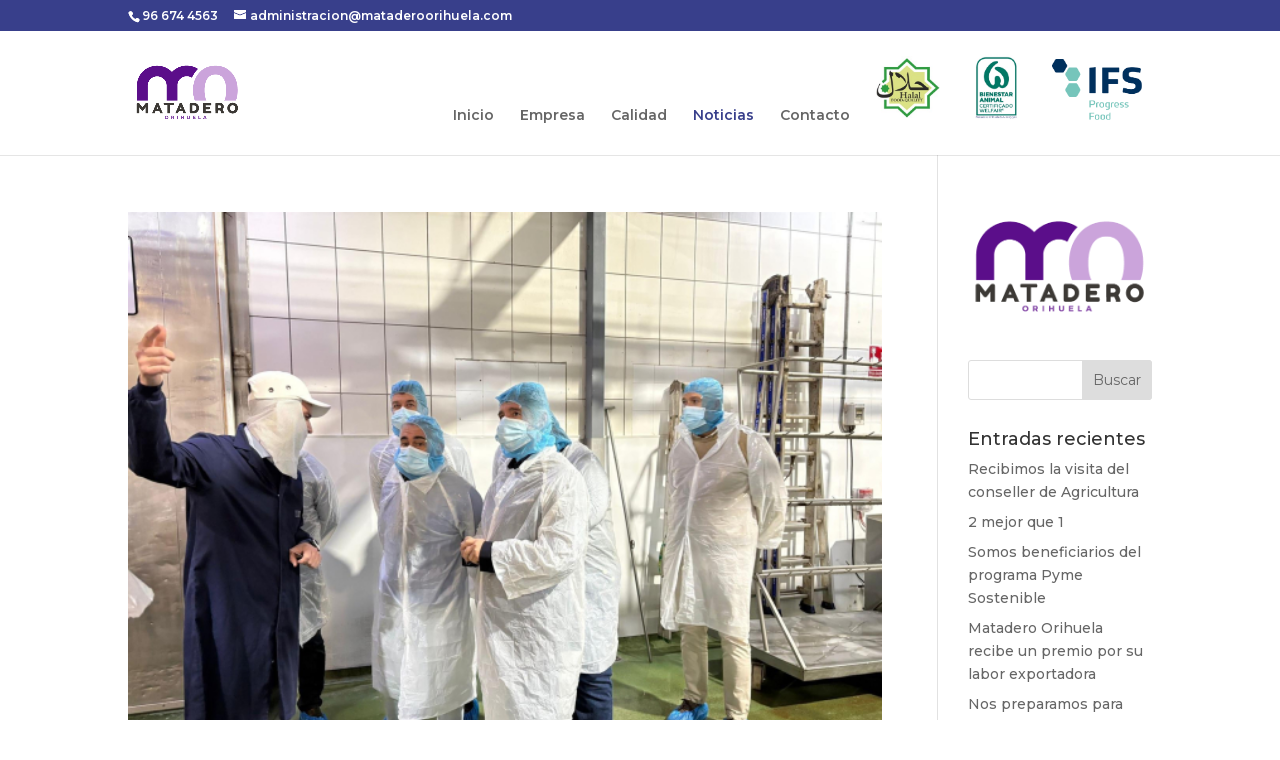

--- FILE ---
content_type: text/html; charset=UTF-8
request_url: https://mataderoorihuela.com/noticias/
body_size: 11891
content:
<!DOCTYPE html>
<html lang="es">
<head>
	<link rel="stylesheet" href="https://pdcc.gdpr.es/pdcc.min.css">
<script charset="utf-8" src="https://pdcc.gdpr.es/pdcc.min.js"></script>
<script type="text/javascript">
PDCookieConsent.config({
"brand": {
"dev" : false,
"name": "ZENIT PROTECCIÓN DE DATOS",
"url" : "https://mataderoorihuela.com",
"websiteOwner" : "https://mataderoorihuela.com/"
},
"showRejectButton": true,
"cookiePolicyLink": "https://mataderoorihuela.com/document/politica-cookies/",
"hideModalIn": [""],
"styles": {
"primaryButton": {
"bgColor" : "#D7FFD1",
"txtColor": "#036900"
},
"secondaryButton": {
"bgColor" : "#EEEEEE",
"txtColor": "#333333"
}
}
});
</script>
	<meta charset="UTF-8" />
<meta http-equiv="X-UA-Compatible" content="IE=edge">
	<link rel="pingback" href="https://mataderoorihuela.com/xmlrpc.php" />

	<script type="text/javascript">
		document.documentElement.className = 'js';
	</script>

	<script>var et_site_url='https://mataderoorihuela.com';var et_post_id='0';function et_core_page_resource_fallback(a,b){"undefined"===typeof b&&(b=a.sheet.cssRules&&0===a.sheet.cssRules.length);b&&(a.onerror=null,a.onload=null,a.href?a.href=et_site_url+"/?et_core_page_resource="+a.id+et_post_id:a.src&&(a.src=et_site_url+"/?et_core_page_resource="+a.id+et_post_id))}</script><title>Noticias | Matadero Orihuela</title>
<meta name='robots' content='max-image-preview:large' />
<link rel="alternate" type="application/rss+xml" title="Matadero Orihuela &raquo; Feed" href="https://mataderoorihuela.com/feed/" />
<link rel="alternate" type="application/rss+xml" title="Matadero Orihuela &raquo; Feed de los comentarios" href="https://mataderoorihuela.com/comments/feed/" />
<script type="text/javascript">
/* <![CDATA[ */
window._wpemojiSettings = {"baseUrl":"https:\/\/s.w.org\/images\/core\/emoji\/15.0.3\/72x72\/","ext":".png","svgUrl":"https:\/\/s.w.org\/images\/core\/emoji\/15.0.3\/svg\/","svgExt":".svg","source":{"concatemoji":"https:\/\/mataderoorihuela.com\/wp-includes\/js\/wp-emoji-release.min.js?ver=6.6.4"}};
/*! This file is auto-generated */
!function(i,n){var o,s,e;function c(e){try{var t={supportTests:e,timestamp:(new Date).valueOf()};sessionStorage.setItem(o,JSON.stringify(t))}catch(e){}}function p(e,t,n){e.clearRect(0,0,e.canvas.width,e.canvas.height),e.fillText(t,0,0);var t=new Uint32Array(e.getImageData(0,0,e.canvas.width,e.canvas.height).data),r=(e.clearRect(0,0,e.canvas.width,e.canvas.height),e.fillText(n,0,0),new Uint32Array(e.getImageData(0,0,e.canvas.width,e.canvas.height).data));return t.every(function(e,t){return e===r[t]})}function u(e,t,n){switch(t){case"flag":return n(e,"\ud83c\udff3\ufe0f\u200d\u26a7\ufe0f","\ud83c\udff3\ufe0f\u200b\u26a7\ufe0f")?!1:!n(e,"\ud83c\uddfa\ud83c\uddf3","\ud83c\uddfa\u200b\ud83c\uddf3")&&!n(e,"\ud83c\udff4\udb40\udc67\udb40\udc62\udb40\udc65\udb40\udc6e\udb40\udc67\udb40\udc7f","\ud83c\udff4\u200b\udb40\udc67\u200b\udb40\udc62\u200b\udb40\udc65\u200b\udb40\udc6e\u200b\udb40\udc67\u200b\udb40\udc7f");case"emoji":return!n(e,"\ud83d\udc26\u200d\u2b1b","\ud83d\udc26\u200b\u2b1b")}return!1}function f(e,t,n){var r="undefined"!=typeof WorkerGlobalScope&&self instanceof WorkerGlobalScope?new OffscreenCanvas(300,150):i.createElement("canvas"),a=r.getContext("2d",{willReadFrequently:!0}),o=(a.textBaseline="top",a.font="600 32px Arial",{});return e.forEach(function(e){o[e]=t(a,e,n)}),o}function t(e){var t=i.createElement("script");t.src=e,t.defer=!0,i.head.appendChild(t)}"undefined"!=typeof Promise&&(o="wpEmojiSettingsSupports",s=["flag","emoji"],n.supports={everything:!0,everythingExceptFlag:!0},e=new Promise(function(e){i.addEventListener("DOMContentLoaded",e,{once:!0})}),new Promise(function(t){var n=function(){try{var e=JSON.parse(sessionStorage.getItem(o));if("object"==typeof e&&"number"==typeof e.timestamp&&(new Date).valueOf()<e.timestamp+604800&&"object"==typeof e.supportTests)return e.supportTests}catch(e){}return null}();if(!n){if("undefined"!=typeof Worker&&"undefined"!=typeof OffscreenCanvas&&"undefined"!=typeof URL&&URL.createObjectURL&&"undefined"!=typeof Blob)try{var e="postMessage("+f.toString()+"("+[JSON.stringify(s),u.toString(),p.toString()].join(",")+"));",r=new Blob([e],{type:"text/javascript"}),a=new Worker(URL.createObjectURL(r),{name:"wpTestEmojiSupports"});return void(a.onmessage=function(e){c(n=e.data),a.terminate(),t(n)})}catch(e){}c(n=f(s,u,p))}t(n)}).then(function(e){for(var t in e)n.supports[t]=e[t],n.supports.everything=n.supports.everything&&n.supports[t],"flag"!==t&&(n.supports.everythingExceptFlag=n.supports.everythingExceptFlag&&n.supports[t]);n.supports.everythingExceptFlag=n.supports.everythingExceptFlag&&!n.supports.flag,n.DOMReady=!1,n.readyCallback=function(){n.DOMReady=!0}}).then(function(){return e}).then(function(){var e;n.supports.everything||(n.readyCallback(),(e=n.source||{}).concatemoji?t(e.concatemoji):e.wpemoji&&e.twemoji&&(t(e.twemoji),t(e.wpemoji)))}))}((window,document),window._wpemojiSettings);
/* ]]> */
</script>
<meta content="Divi v.4.5.3" name="generator"/><style id='wp-emoji-styles-inline-css' type='text/css'>

	img.wp-smiley, img.emoji {
		display: inline !important;
		border: none !important;
		box-shadow: none !important;
		height: 1em !important;
		width: 1em !important;
		margin: 0 0.07em !important;
		vertical-align: -0.1em !important;
		background: none !important;
		padding: 0 !important;
	}
</style>
<link rel='stylesheet' id='wp-block-library-css' href='https://mataderoorihuela.com/wp-includes/css/dist/block-library/style.min.css?ver=6.6.4' type='text/css' media='all' />
<style id='classic-theme-styles-inline-css' type='text/css'>
/*! This file is auto-generated */
.wp-block-button__link{color:#fff;background-color:#32373c;border-radius:9999px;box-shadow:none;text-decoration:none;padding:calc(.667em + 2px) calc(1.333em + 2px);font-size:1.125em}.wp-block-file__button{background:#32373c;color:#fff;text-decoration:none}
</style>
<style id='global-styles-inline-css' type='text/css'>
:root{--wp--preset--aspect-ratio--square: 1;--wp--preset--aspect-ratio--4-3: 4/3;--wp--preset--aspect-ratio--3-4: 3/4;--wp--preset--aspect-ratio--3-2: 3/2;--wp--preset--aspect-ratio--2-3: 2/3;--wp--preset--aspect-ratio--16-9: 16/9;--wp--preset--aspect-ratio--9-16: 9/16;--wp--preset--color--black: #000000;--wp--preset--color--cyan-bluish-gray: #abb8c3;--wp--preset--color--white: #ffffff;--wp--preset--color--pale-pink: #f78da7;--wp--preset--color--vivid-red: #cf2e2e;--wp--preset--color--luminous-vivid-orange: #ff6900;--wp--preset--color--luminous-vivid-amber: #fcb900;--wp--preset--color--light-green-cyan: #7bdcb5;--wp--preset--color--vivid-green-cyan: #00d084;--wp--preset--color--pale-cyan-blue: #8ed1fc;--wp--preset--color--vivid-cyan-blue: #0693e3;--wp--preset--color--vivid-purple: #9b51e0;--wp--preset--gradient--vivid-cyan-blue-to-vivid-purple: linear-gradient(135deg,rgba(6,147,227,1) 0%,rgb(155,81,224) 100%);--wp--preset--gradient--light-green-cyan-to-vivid-green-cyan: linear-gradient(135deg,rgb(122,220,180) 0%,rgb(0,208,130) 100%);--wp--preset--gradient--luminous-vivid-amber-to-luminous-vivid-orange: linear-gradient(135deg,rgba(252,185,0,1) 0%,rgba(255,105,0,1) 100%);--wp--preset--gradient--luminous-vivid-orange-to-vivid-red: linear-gradient(135deg,rgba(255,105,0,1) 0%,rgb(207,46,46) 100%);--wp--preset--gradient--very-light-gray-to-cyan-bluish-gray: linear-gradient(135deg,rgb(238,238,238) 0%,rgb(169,184,195) 100%);--wp--preset--gradient--cool-to-warm-spectrum: linear-gradient(135deg,rgb(74,234,220) 0%,rgb(151,120,209) 20%,rgb(207,42,186) 40%,rgb(238,44,130) 60%,rgb(251,105,98) 80%,rgb(254,248,76) 100%);--wp--preset--gradient--blush-light-purple: linear-gradient(135deg,rgb(255,206,236) 0%,rgb(152,150,240) 100%);--wp--preset--gradient--blush-bordeaux: linear-gradient(135deg,rgb(254,205,165) 0%,rgb(254,45,45) 50%,rgb(107,0,62) 100%);--wp--preset--gradient--luminous-dusk: linear-gradient(135deg,rgb(255,203,112) 0%,rgb(199,81,192) 50%,rgb(65,88,208) 100%);--wp--preset--gradient--pale-ocean: linear-gradient(135deg,rgb(255,245,203) 0%,rgb(182,227,212) 50%,rgb(51,167,181) 100%);--wp--preset--gradient--electric-grass: linear-gradient(135deg,rgb(202,248,128) 0%,rgb(113,206,126) 100%);--wp--preset--gradient--midnight: linear-gradient(135deg,rgb(2,3,129) 0%,rgb(40,116,252) 100%);--wp--preset--font-size--small: 13px;--wp--preset--font-size--medium: 20px;--wp--preset--font-size--large: 36px;--wp--preset--font-size--x-large: 42px;--wp--preset--spacing--20: 0.44rem;--wp--preset--spacing--30: 0.67rem;--wp--preset--spacing--40: 1rem;--wp--preset--spacing--50: 1.5rem;--wp--preset--spacing--60: 2.25rem;--wp--preset--spacing--70: 3.38rem;--wp--preset--spacing--80: 5.06rem;--wp--preset--shadow--natural: 6px 6px 9px rgba(0, 0, 0, 0.2);--wp--preset--shadow--deep: 12px 12px 50px rgba(0, 0, 0, 0.4);--wp--preset--shadow--sharp: 6px 6px 0px rgba(0, 0, 0, 0.2);--wp--preset--shadow--outlined: 6px 6px 0px -3px rgba(255, 255, 255, 1), 6px 6px rgba(0, 0, 0, 1);--wp--preset--shadow--crisp: 6px 6px 0px rgba(0, 0, 0, 1);}:where(.is-layout-flex){gap: 0.5em;}:where(.is-layout-grid){gap: 0.5em;}body .is-layout-flex{display: flex;}.is-layout-flex{flex-wrap: wrap;align-items: center;}.is-layout-flex > :is(*, div){margin: 0;}body .is-layout-grid{display: grid;}.is-layout-grid > :is(*, div){margin: 0;}:where(.wp-block-columns.is-layout-flex){gap: 2em;}:where(.wp-block-columns.is-layout-grid){gap: 2em;}:where(.wp-block-post-template.is-layout-flex){gap: 1.25em;}:where(.wp-block-post-template.is-layout-grid){gap: 1.25em;}.has-black-color{color: var(--wp--preset--color--black) !important;}.has-cyan-bluish-gray-color{color: var(--wp--preset--color--cyan-bluish-gray) !important;}.has-white-color{color: var(--wp--preset--color--white) !important;}.has-pale-pink-color{color: var(--wp--preset--color--pale-pink) !important;}.has-vivid-red-color{color: var(--wp--preset--color--vivid-red) !important;}.has-luminous-vivid-orange-color{color: var(--wp--preset--color--luminous-vivid-orange) !important;}.has-luminous-vivid-amber-color{color: var(--wp--preset--color--luminous-vivid-amber) !important;}.has-light-green-cyan-color{color: var(--wp--preset--color--light-green-cyan) !important;}.has-vivid-green-cyan-color{color: var(--wp--preset--color--vivid-green-cyan) !important;}.has-pale-cyan-blue-color{color: var(--wp--preset--color--pale-cyan-blue) !important;}.has-vivid-cyan-blue-color{color: var(--wp--preset--color--vivid-cyan-blue) !important;}.has-vivid-purple-color{color: var(--wp--preset--color--vivid-purple) !important;}.has-black-background-color{background-color: var(--wp--preset--color--black) !important;}.has-cyan-bluish-gray-background-color{background-color: var(--wp--preset--color--cyan-bluish-gray) !important;}.has-white-background-color{background-color: var(--wp--preset--color--white) !important;}.has-pale-pink-background-color{background-color: var(--wp--preset--color--pale-pink) !important;}.has-vivid-red-background-color{background-color: var(--wp--preset--color--vivid-red) !important;}.has-luminous-vivid-orange-background-color{background-color: var(--wp--preset--color--luminous-vivid-orange) !important;}.has-luminous-vivid-amber-background-color{background-color: var(--wp--preset--color--luminous-vivid-amber) !important;}.has-light-green-cyan-background-color{background-color: var(--wp--preset--color--light-green-cyan) !important;}.has-vivid-green-cyan-background-color{background-color: var(--wp--preset--color--vivid-green-cyan) !important;}.has-pale-cyan-blue-background-color{background-color: var(--wp--preset--color--pale-cyan-blue) !important;}.has-vivid-cyan-blue-background-color{background-color: var(--wp--preset--color--vivid-cyan-blue) !important;}.has-vivid-purple-background-color{background-color: var(--wp--preset--color--vivid-purple) !important;}.has-black-border-color{border-color: var(--wp--preset--color--black) !important;}.has-cyan-bluish-gray-border-color{border-color: var(--wp--preset--color--cyan-bluish-gray) !important;}.has-white-border-color{border-color: var(--wp--preset--color--white) !important;}.has-pale-pink-border-color{border-color: var(--wp--preset--color--pale-pink) !important;}.has-vivid-red-border-color{border-color: var(--wp--preset--color--vivid-red) !important;}.has-luminous-vivid-orange-border-color{border-color: var(--wp--preset--color--luminous-vivid-orange) !important;}.has-luminous-vivid-amber-border-color{border-color: var(--wp--preset--color--luminous-vivid-amber) !important;}.has-light-green-cyan-border-color{border-color: var(--wp--preset--color--light-green-cyan) !important;}.has-vivid-green-cyan-border-color{border-color: var(--wp--preset--color--vivid-green-cyan) !important;}.has-pale-cyan-blue-border-color{border-color: var(--wp--preset--color--pale-cyan-blue) !important;}.has-vivid-cyan-blue-border-color{border-color: var(--wp--preset--color--vivid-cyan-blue) !important;}.has-vivid-purple-border-color{border-color: var(--wp--preset--color--vivid-purple) !important;}.has-vivid-cyan-blue-to-vivid-purple-gradient-background{background: var(--wp--preset--gradient--vivid-cyan-blue-to-vivid-purple) !important;}.has-light-green-cyan-to-vivid-green-cyan-gradient-background{background: var(--wp--preset--gradient--light-green-cyan-to-vivid-green-cyan) !important;}.has-luminous-vivid-amber-to-luminous-vivid-orange-gradient-background{background: var(--wp--preset--gradient--luminous-vivid-amber-to-luminous-vivid-orange) !important;}.has-luminous-vivid-orange-to-vivid-red-gradient-background{background: var(--wp--preset--gradient--luminous-vivid-orange-to-vivid-red) !important;}.has-very-light-gray-to-cyan-bluish-gray-gradient-background{background: var(--wp--preset--gradient--very-light-gray-to-cyan-bluish-gray) !important;}.has-cool-to-warm-spectrum-gradient-background{background: var(--wp--preset--gradient--cool-to-warm-spectrum) !important;}.has-blush-light-purple-gradient-background{background: var(--wp--preset--gradient--blush-light-purple) !important;}.has-blush-bordeaux-gradient-background{background: var(--wp--preset--gradient--blush-bordeaux) !important;}.has-luminous-dusk-gradient-background{background: var(--wp--preset--gradient--luminous-dusk) !important;}.has-pale-ocean-gradient-background{background: var(--wp--preset--gradient--pale-ocean) !important;}.has-electric-grass-gradient-background{background: var(--wp--preset--gradient--electric-grass) !important;}.has-midnight-gradient-background{background: var(--wp--preset--gradient--midnight) !important;}.has-small-font-size{font-size: var(--wp--preset--font-size--small) !important;}.has-medium-font-size{font-size: var(--wp--preset--font-size--medium) !important;}.has-large-font-size{font-size: var(--wp--preset--font-size--large) !important;}.has-x-large-font-size{font-size: var(--wp--preset--font-size--x-large) !important;}
:where(.wp-block-post-template.is-layout-flex){gap: 1.25em;}:where(.wp-block-post-template.is-layout-grid){gap: 1.25em;}
:where(.wp-block-columns.is-layout-flex){gap: 2em;}:where(.wp-block-columns.is-layout-grid){gap: 2em;}
:root :where(.wp-block-pullquote){font-size: 1.5em;line-height: 1.6;}
</style>
<link rel='stylesheet' id='wpdm-button-templates-css' href='https://mataderoorihuela.com/wp-content/plugins/wpdm-button-templates/buttons.css?ver=6.6.4' type='text/css' media='all' />
<link rel='stylesheet' id='divi-style-css' href='https://mataderoorihuela.com/wp-content/themes/Divi/style.css?ver=4.5.3' type='text/css' media='all' />
<link rel='stylesheet' id='dashicons-css' href='https://mataderoorihuela.com/wp-includes/css/dashicons.min.css?ver=6.6.4' type='text/css' media='all' />
<script type="text/javascript" src="https://mataderoorihuela.com/wp-includes/js/jquery/jquery.min.js?ver=3.7.1" id="jquery-core-js"></script>
<script type="text/javascript" src="https://mataderoorihuela.com/wp-includes/js/jquery/jquery-migrate.min.js?ver=3.4.1" id="jquery-migrate-js"></script>
<script type="text/javascript" src="https://mataderoorihuela.com/wp-content/themes/Divi/core/admin/js/es6-promise.auto.min.js?ver=6.6.4" id="es6-promise-js"></script>
<script type="text/javascript" id="et-core-api-spam-recaptcha-js-extra">
/* <![CDATA[ */
var et_core_api_spam_recaptcha = {"site_key":"","page_action":{"action":"recibimos_la_visita_del_conseller_de_agricultura"}};
/* ]]> */
</script>
<script type="text/javascript" src="https://mataderoorihuela.com/wp-content/themes/Divi/core/admin/js/recaptcha.js?ver=6.6.4" id="et-core-api-spam-recaptcha-js"></script>
<link rel="https://api.w.org/" href="https://mataderoorihuela.com/wp-json/" /><link rel="EditURI" type="application/rsd+xml" title="RSD" href="https://mataderoorihuela.com/xmlrpc.php?rsd" />
<meta name="generator" content="WordPress 6.6.4" />
<meta name="viewport" content="width=device-width, initial-scale=1.0, maximum-scale=1.0, user-scalable=0" /><link rel="icon" href="https://mataderoorihuela.com/wp-content/uploads/cropped-Captura-de-pantalla-2023-05-18-a-las-9.46.02-32x32.png" sizes="32x32" />
<link rel="icon" href="https://mataderoorihuela.com/wp-content/uploads/cropped-Captura-de-pantalla-2023-05-18-a-las-9.46.02-192x192.png" sizes="192x192" />
<link rel="apple-touch-icon" href="https://mataderoorihuela.com/wp-content/uploads/cropped-Captura-de-pantalla-2023-05-18-a-las-9.46.02-180x180.png" />
<meta name="msapplication-TileImage" content="https://mataderoorihuela.com/wp-content/uploads/cropped-Captura-de-pantalla-2023-05-18-a-las-9.46.02-270x270.png" />
<link rel="stylesheet" id="et-divi-customizer-global-cached-inline-styles" href="https://mataderoorihuela.com/wp-content/et-cache/global/et-divi-customizer-global-17690829561353.min.css" onerror="et_core_page_resource_fallback(this, true)" onload="et_core_page_resource_fallback(this)" /></head>
<body data-rsssl=1 class="blog wud-body-plugin et_pb_button_helper_class et_fixed_nav et_show_nav et_secondary_nav_enabled et_secondary_nav_two_panels et_primary_nav_dropdown_animation_fade et_secondary_nav_dropdown_animation_fade et_header_style_left et_pb_footer_columns4 et_pb_gutter osx et_pb_gutters3 et_right_sidebar et_divi_theme et-db et_minified_js et_minified_css">
	<div id="page-container">

					<div id="top-header">
			<div class="container clearfix">

			
				<div id="et-info">
									<span id="et-info-phone"><a href="+34966744563">96 674 4563</a></span>
				
									<a href="mailto:administracion@mataderoorihuela.com"><span id="et-info-email">administracion@mataderoorihuela.com</span></a>
				
				<ul class="et-social-icons">


</ul>				</div> <!-- #et-info -->

			
				<div id="et-secondary-menu">
				<div class="et_duplicate_social_icons">
								<ul class="et-social-icons">


</ul>
							</div>				</div> <!-- #et-secondary-menu -->

			</div> <!-- .container -->
		</div> <!-- #top-header -->
		
	
			<header id="main-header" data-height-onload="66">
			<div class="container clearfix et_menu_container">
							<div class="logo_container">
					<span class="logo_helper"></span>
					<a href="https://mataderoorihuela.com/">
						<img src="https://mataderoorihuela.com/wp-content/uploads/logo-1.png" alt="Matadero Orihuela" id="logo" data-height-percentage="54" />
					</a>
				</div>
							<div id="et-top-navigation" data-height="66" data-fixed-height="40">
											<nav id="top-menu-nav">
						<ul id="top-menu" class="nav"><li id="menu-item-80" class="menu-item menu-item-type-post_type menu-item-object-page menu-item-home menu-item-80"><a href="https://mataderoorihuela.com/">Inicio</a></li>
<li id="menu-item-79" class="menu-item menu-item-type-post_type menu-item-object-page menu-item-79"><a href="https://mataderoorihuela.com/empresa/">Empresa</a></li>
<li id="menu-item-78" class="menu-item menu-item-type-post_type menu-item-object-page menu-item-78"><a href="https://mataderoorihuela.com/calidad-y-servicio/">Calidad</a></li>
<li id="menu-item-611" class="menu-item menu-item-type-post_type menu-item-object-page current-menu-item page_item page-item-607 current_page_item current_page_parent menu-item-611"><a href="https://mataderoorihuela.com/noticias/" aria-current="page">Noticias</a></li>
<li id="menu-item-77" class="menu-item menu-item-type-post_type menu-item-object-page menu-item-77"><a href="https://mataderoorihuela.com/contacto/">Contacto</a></li>
<li id="menu-item-653" class="menu-item menu-item-type-custom menu-item-object-custom menu-item-653"><a href="https://mataderoorihuela.com/certificado-halal/"><img class="alignnone size-full wp-image-651" src="https://mataderoorihuela.com/wp-content/uploads/1536739617600.jpg" alt="" width="64" height="64" /></a></li>
<li id="menu-item-654" class="menu-item menu-item-type-custom menu-item-object-custom menu-item-654"><a href="https://mataderoorihuela.com/matadero-orihuela-consigue-el-certificado-de-bienestar-animal/"><img class="alignnone  wp-image-650" src="https://mataderoorihuela.com/wp-content/uploads/Bienestar_animal_Certificado_Welfair-902x1024-1-e1645596251846-1.jpg" alt="" width="60" height="68" /></a></li>
<li id="menu-item-778" class="menu-item menu-item-type-custom menu-item-object-custom menu-item-778"><a href="https://mataderoorihuela.com/conseguimos-la-certificacion-ifs-food/"><img class="alignnone  wp-image-650" src="https://mataderoorihuela.com/wp-content/uploads/IFS-GLOBAL-MARKETS-sin-marco.jpg" alt="" width="100" height="68" /></a></li>
</ul>						</nav>
					
					
					
					
					<div id="et_mobile_nav_menu">
				<div class="mobile_nav closed">
					<span class="select_page">Seleccionar página</span>
					<span class="mobile_menu_bar mobile_menu_bar_toggle"></span>
				</div>
			</div>				</div> <!-- #et-top-navigation -->
			</div> <!-- .container -->
			<div class="et_search_outer">
				<div class="container et_search_form_container">
					<form role="search" method="get" class="et-search-form" action="https://mataderoorihuela.com/">
					<input type="search" class="et-search-field" placeholder="Búsqueda &hellip;" value="" name="s" title="Buscar:" />					</form>
					<span class="et_close_search_field"></span>
				</div>
			</div>
		</header> <!-- #main-header -->
			<div id="et-main-area">
	
<div id="main-content">
	<div class="container">
		<div id="content-area" class="clearfix">
			<div id="left-area">
		
					<article id="post-1286" class="et_pb_post post-1286 post type-post status-publish format-standard has-post-thumbnail hentry category-noticias category-sin-categoria">

											<a class="entry-featured-image-url" href="https://mataderoorihuela.com/recibimos-la-visita-del-conseller-de-agricultura/">
								<img src="https://mataderoorihuela.com/wp-content/uploads/fotonoticia-20260114155228-1920_40_598x448.jpeg" alt="Recibimos la visita del conseller de Agricultura" class="" width='1080' height='675' srcset="https://mataderoorihuela.com/wp-content/uploads/fotonoticia-20260114155228-1920_40_598x448.jpeg 598w, https://mataderoorihuela.com/wp-content/uploads/fotonoticia-20260114155228-1920_40_598x448-480x360.jpeg 480w" sizes="(min-width: 0px) and (max-width: 480px) 480px, (min-width: 481px) 598px, 100vw" />							</a>
					
															<h2 class="entry-title"><a href="https://mataderoorihuela.com/recibimos-la-visita-del-conseller-de-agricultura/">Recibimos la visita del conseller de Agricultura</a></h2>
					
					<p class="post-meta"> por <span class="author vcard"><a href="https://mataderoorihuela.com/author/matadero/" title="Mensajes de matadero" rel="author">matadero</a></span> | <span class="published">22 Ene, 2026</span> | <a href="https://mataderoorihuela.com/category/noticias/" rel="category tag">Noticias</a>, <a href="https://mataderoorihuela.com/category/sin-categoria/" rel="category tag">Sin categoría</a></p>El conseller de Agricultura, Agua, Ganadería y Pesca, Miguel Barrachina, ha reafirmado el respaldo del Consell a la ganadería extensiva y al sector cárnico de la Comunitat Valenciana durante una visita nuestras instalaciones. En la visita también ha coincidido con el...				
					</article> <!-- .et_pb_post -->
			
					<article id="post-1272" class="et_pb_post post-1272 post type-post status-publish format-standard has-post-thumbnail hentry category-noticias category-sin-categoria">

											<a class="entry-featured-image-url" href="https://mataderoorihuela.com/2-mejor-que-1/">
								<img src="https://mataderoorihuela.com/wp-content/uploads/Screenshot_20251201_123603_X1-1080x675.jpg" alt="2 mejor que 1" class="" width='1080' height='675' srcset="https://mataderoorihuela.com/wp-content/uploads/Screenshot_20251201_123603_X1-980x821.jpg 980w, https://mataderoorihuela.com/wp-content/uploads/Screenshot_20251201_123603_X1-480x402.jpg 480w" sizes="(min-width: 0px) and (max-width: 480px) 480px, (min-width: 481px) and (max-width: 980px) 980px, (min-width: 981px) 1080px, 100vw" />							</a>
					
															<h2 class="entry-title"><a href="https://mataderoorihuela.com/2-mejor-que-1/">2 mejor que 1</a></h2>
					
					<p class="post-meta"> por <span class="author vcard"><a href="https://mataderoorihuela.com/author/matadero/" title="Mensajes de matadero" rel="author">matadero</a></span> | <span class="published">1 Dic, 2025</span> | <a href="https://mataderoorihuela.com/category/noticias/" rel="category tag">Noticias</a>, <a href="https://mataderoorihuela.com/category/sin-categoria/" rel="category tag">Sin categoría</a></p>Hoy 1 de diciembre de 2025, nuestra capacidad ha avanzado un paso decisivo al realizar las modificaciones necesarias para poder trabajar simultáneamente con 2 líneas de producción. De esta manera esperamos poder ofrecer un mejor servicio a nuestros clientes aumentando...				
					</article> <!-- .et_pb_post -->
			
					<article id="post-1263" class="et_pb_post post-1263 post type-post status-publish format-standard has-post-thumbnail hentry category-noticias category-sin-categoria">

											<a class="entry-featured-image-url" href="https://mataderoorihuela.com/somos-beneficiarios-del-programa-pyme-sostenible/">
								<img src="https://mataderoorihuela.com/wp-content/uploads/Cartel-1080x675.jpg" alt="Somos beneficiarios del programa Pyme Sostenible" class="" width='1080' height='675' srcset="https://mataderoorihuela.com/wp-content/uploads/Cartel-980x693.jpg 980w, https://mataderoorihuela.com/wp-content/uploads/Cartel-480x339.jpg 480w" sizes="(min-width: 0px) and (max-width: 480px) 480px, (min-width: 481px) and (max-width: 980px) 980px, (min-width: 981px) 1080px, 100vw" />							</a>
					
															<h2 class="entry-title"><a href="https://mataderoorihuela.com/somos-beneficiarios-del-programa-pyme-sostenible/">Somos beneficiarios del programa Pyme Sostenible</a></h2>
					
					<p class="post-meta"> por <span class="author vcard"><a href="https://mataderoorihuela.com/author/matadero/" title="Mensajes de matadero" rel="author">matadero</a></span> | <span class="published">27 Nov, 2025</span> | <a href="https://mataderoorihuela.com/category/noticias/" rel="category tag">Noticias</a>, <a href="https://mataderoorihuela.com/category/sin-categoria/" rel="category tag">Sin categoría</a></p>Programa Pyme Sostenible &nbsp; Las actuaciones que se han realizado en el marco de esta ayuda han sido: MONITORIZACIÓN DE INSTALACIONES ELÉCTRICAS Se pretende instalar varios dispositivos de medición de consumos eléctricos con el fin de monitorizar los consumos de la...				
					</article> <!-- .et_pb_post -->
			
					<article id="post-1244" class="et_pb_post post-1244 post type-post status-publish format-standard has-post-thumbnail hentry category-noticias category-sin-categoria">

											<a class="entry-featured-image-url" href="https://mataderoorihuela.com/matadero-orihuela-recibe-un-premio-por-su-labor-exportadora/">
								<img src="https://mataderoorihuela.com/wp-content/uploads/e063b385-858a-44be-ad10-499b30d98d74_source-aspect-ratio_default_0-1080x675.jpg" alt="Matadero Orihuela recibe un premio por su labor exportadora" class="" width='1080' height='675' srcset="https://mataderoorihuela.com/wp-content/uploads/e063b385-858a-44be-ad10-499b30d98d74_source-aspect-ratio_default_0-980x653.jpg 980w, https://mataderoorihuela.com/wp-content/uploads/e063b385-858a-44be-ad10-499b30d98d74_source-aspect-ratio_default_0-480x320.jpg 480w" sizes="(min-width: 0px) and (max-width: 480px) 480px, (min-width: 481px) and (max-width: 980px) 980px, (min-width: 981px) 1080px, 100vw" />							</a>
					
															<h2 class="entry-title"><a href="https://mataderoorihuela.com/matadero-orihuela-recibe-un-premio-por-su-labor-exportadora/">Matadero Orihuela recibe un premio por su labor exportadora</a></h2>
					
					<p class="post-meta"> por <span class="author vcard"><a href="https://mataderoorihuela.com/author/matadero/" title="Mensajes de matadero" rel="author">matadero</a></span> | <span class="published">3 Oct, 2025</span> | <a href="https://mataderoorihuela.com/category/noticias/" rel="category tag">Noticias</a>, <a href="https://mataderoorihuela.com/category/sin-categoria/" rel="category tag">Sin categoría</a></p>Hoy 2 de octubre de 2025 Matadero Orihuela ha recibido el premio a la empresa exportadora. El premio se ha concedido en la VI noche de la economía de Orihuela, organizada por la Cámara de Comercio de la localidad. Este premio es un reconocimiento a la labor de...				
					</article> <!-- .et_pb_post -->
			
					<article id="post-1204" class="et_pb_post post-1204 post type-post status-publish format-standard has-post-thumbnail hentry category-noticias category-sin-categoria">

											<a class="entry-featured-image-url" href="https://mataderoorihuela.com/nos-preparamos-para-una-nueva-dana/">
								<img src="https://mataderoorihuela.com/wp-content/uploads/Imagen-de-WhatsApp-2025-09-24-a-las-11.54.00_d849ecaf-1080x675.jpg" alt="Nos preparamos para una nueva DANA" class="" width='1080' height='675' srcset="https://mataderoorihuela.com/wp-content/uploads/Imagen-de-WhatsApp-2025-09-24-a-las-11.54.00_d849ecaf-980x453.jpg 980w, https://mataderoorihuela.com/wp-content/uploads/Imagen-de-WhatsApp-2025-09-24-a-las-11.54.00_d849ecaf-480x222.jpg 480w" sizes="(min-width: 0px) and (max-width: 480px) 480px, (min-width: 481px) and (max-width: 980px) 980px, (min-width: 981px) 1080px, 100vw" />							</a>
					
															<h2 class="entry-title"><a href="https://mataderoorihuela.com/nos-preparamos-para-una-nueva-dana/">Nos preparamos para una nueva DANA</a></h2>
					
					<p class="post-meta"> por <span class="author vcard"><a href="https://mataderoorihuela.com/author/matadero/" title="Mensajes de matadero" rel="author">matadero</a></span> | <span class="published">24 Sep, 2025</span> | <a href="https://mataderoorihuela.com/category/noticias/" rel="category tag">Noticias</a>, <a href="https://mataderoorihuela.com/category/sin-categoria/" rel="category tag">Sin categoría</a></p>A raíz de los daños sufridos en la DANA de 2019 se han efectuado en nuestras instalaciones unas mejoras para disminuir los efectos de una nueva inundación. En esta entrada se describen las mejoras que hemos realizado. Tras la inundación se realizó una cuantificación...				
					</article> <!-- .et_pb_post -->
			
					<article id="post-1191" class="et_pb_post post-1191 post type-post status-publish format-standard hentry category-sin-categoria">

				
															<h2 class="entry-title"><a href="https://mataderoorihuela.com/obtenemos-la-certificacion-sae-sistema-de-autocontrol-especifico-para-la-exportacion/">Obtenemos la certificación SAE (Sistema de Autocontrol Específico para la Exportación)</a></h2>
					
					<p class="post-meta"> por <span class="author vcard"><a href="https://mataderoorihuela.com/author/matadero/" title="Mensajes de matadero" rel="author">matadero</a></span> | <span class="published">26 May, 2025</span> | <a href="https://mataderoorihuela.com/category/sin-categoria/" rel="category tag">Sin categoría</a></p>Certificación de Conformidad SAE: Garantía de Calidad y Seguridad en la Exportación Cárnica La Certificación SAE (Sistema de Autocontrol Específico para la Exportación) es un requisito fundamental para las empresas cárnicas españolas que desean exportar productos de...				
					</article> <!-- .et_pb_post -->
			
					<article id="post-1175" class="et_pb_post post-1175 post type-post status-publish format-standard has-post-thumbnail hentry category-noticias category-sin-categoria">

											<a class="entry-featured-image-url" href="https://mataderoorihuela.com/se-celebra-la-junta-anual-de-accionistas/">
								<img src="https://mataderoorihuela.com/wp-content/uploads/WhatsApp-Image-2025-04-27-at-17.27.05-1-1080x675.jpeg" alt="Se celebra la junta anual de accionistas" class="" width='1080' height='675' srcset="https://mataderoorihuela.com/wp-content/uploads/WhatsApp-Image-2025-04-27-at-17.27.05-1-980x735.jpeg 980w, https://mataderoorihuela.com/wp-content/uploads/WhatsApp-Image-2025-04-27-at-17.27.05-1-480x360.jpeg 480w" sizes="(min-width: 0px) and (max-width: 480px) 480px, (min-width: 481px) and (max-width: 980px) 980px, (min-width: 981px) 1080px, 100vw" />							</a>
					
															<h2 class="entry-title"><a href="https://mataderoorihuela.com/se-celebra-la-junta-anual-de-accionistas/">Se celebra la junta anual de accionistas</a></h2>
					
					<p class="post-meta"> por <span class="author vcard"><a href="https://mataderoorihuela.com/author/matadero/" title="Mensajes de matadero" rel="author">matadero</a></span> | <span class="published">11 May, 2025</span> | <a href="https://mataderoorihuela.com/category/noticias/" rel="category tag">Noticias</a>, <a href="https://mataderoorihuela.com/category/sin-categoria/" rel="category tag">Sin categoría</a></p>El 27 de abril de 2025 se realizó la junta general de accionistas. Esta junta se realizó sin mayores contratiempos y en la misma se hizo un resumen de lo acontecido en 2024. Se mostró el aumento de la facturación anual gracias al incremento de las exportaciones. En...				
					</article> <!-- .et_pb_post -->
			
					<article id="post-1169" class="et_pb_post post-1169 post type-post status-publish format-standard has-post-thumbnail hentry category-noticias">

											<a class="entry-featured-image-url" href="https://mataderoorihuela.com/instalamos-un-equipo-de-bombeo-contra-incendios/">
								<img src="https://mataderoorihuela.com/wp-content/uploads/WhatsApp-Image-2025-04-21-at-09.36.231b-1080x675.jpeg" alt="Instalamos un equipo de bombeo contra incendios" class="" width='1080' height='675' srcset="https://mataderoorihuela.com/wp-content/uploads/WhatsApp-Image-2025-04-21-at-09.36.231b-980x453.jpeg 980w, https://mataderoorihuela.com/wp-content/uploads/WhatsApp-Image-2025-04-21-at-09.36.231b-480x222.jpeg 480w" sizes="(min-width: 0px) and (max-width: 480px) 480px, (min-width: 481px) and (max-width: 980px) 980px, (min-width: 981px) 1080px, 100vw" />							</a>
					
															<h2 class="entry-title"><a href="https://mataderoorihuela.com/instalamos-un-equipo-de-bombeo-contra-incendios/">Instalamos un equipo de bombeo contra incendios</a></h2>
					
					<p class="post-meta"> por <span class="author vcard"><a href="https://mataderoorihuela.com/author/matadero/" title="Mensajes de matadero" rel="author">matadero</a></span> | <span class="published">23 Abr, 2025</span> | <a href="https://mataderoorihuela.com/category/noticias/" rel="category tag">Noticias</a></p>Nuestro sistema de protección contra incendios se ha mejorado con la incorporación de un sistema de abastecimiento de agua. Su propósito es abastecer a las mangueras de incendios, estas mangueras de lucha contra incendios están ubicadas estratégicamente por toda la...				
					</article> <!-- .et_pb_post -->
			
					<article id="post-1067" class="et_pb_post post-1067 post type-post status-publish format-standard has-post-thumbnail hentry category-noticias">

											<a class="entry-featured-image-url" href="https://mataderoorihuela.com/instalamos-un-sistema-de-deteccion-de-incendios/">
								<img src="https://mataderoorihuela.com/wp-content/uploads/20250113_171959-1-1080x675.jpg" alt="Instalamos un sistema de detección de incendios" class="" width='1080' height='675' srcset="https://mataderoorihuela.com/wp-content/uploads/20250113_171959-1-980x453.jpg 980w, https://mataderoorihuela.com/wp-content/uploads/20250113_171959-1-480x222.jpg 480w" sizes="(min-width: 0px) and (max-width: 480px) 480px, (min-width: 481px) and (max-width: 980px) 980px, (min-width: 981px) 1080px, 100vw" />							</a>
					
															<h2 class="entry-title"><a href="https://mataderoorihuela.com/instalamos-un-sistema-de-deteccion-de-incendios/">Instalamos un sistema de detección de incendios</a></h2>
					
					<p class="post-meta"> por <span class="author vcard"><a href="https://mataderoorihuela.com/author/matadero/" title="Mensajes de matadero" rel="author">matadero</a></span> | <span class="published">7 Mar, 2025</span> | <a href="https://mataderoorihuela.com/category/noticias/" rel="category tag">Noticias</a></p>Mejoramos nuestra protección contra incendios &nbsp; Con el fin de optimizar la seguridad de nuestras instalaciones hemos implantado una serie de mejoras para reducir específicamente el riesgo de incendio. La parte más significativa de estos trabajos es la puesta en...				
					</article> <!-- .et_pb_post -->
			
					<article id="post-1076" class="et_pb_post post-1076 post type-post status-publish format-standard has-post-thumbnail hentry category-noticias category-sin-categoria">

											<a class="entry-featured-image-url" href="https://mataderoorihuela.com/nuevo-mercado-para-la-exportacion-de-cordero-y-ternera/">
								<img src="https://mataderoorihuela.com/wp-content/uploads/mapa-exportacion-marruecos-1080x675.gif" alt="Nuevo mercado para la Exportación de Cordero y Ternera" class="" width='1080' height='675' srcset="https://mataderoorihuela.com/wp-content/uploads/mapa-exportacion-marruecos-980x555.gif 980w, https://mataderoorihuela.com/wp-content/uploads/mapa-exportacion-marruecos-480x272.gif 480w" sizes="(min-width: 0px) and (max-width: 480px) 480px, (min-width: 481px) and (max-width: 980px) 980px, (min-width: 981px) 1080px, 100vw" />							</a>
					
															<h2 class="entry-title"><a href="https://mataderoorihuela.com/nuevo-mercado-para-la-exportacion-de-cordero-y-ternera/">Nuevo mercado para la Exportación de Cordero y Ternera</a></h2>
					
					<p class="post-meta"> por <span class="author vcard"><a href="https://mataderoorihuela.com/author/matadero/" title="Mensajes de matadero" rel="author">matadero</a></span> | <span class="published">28 Nov, 2024</span> | <a href="https://mataderoorihuela.com/category/noticias/" rel="category tag">Noticias</a>, <a href="https://mataderoorihuela.com/category/sin-categoria/" rel="category tag">Sin categoría</a></p>Nos complace anunciar que nuestro matadero ha iniciado la exportación de corderos y terneras a Marruecos, a través de nuestros clientes. Esta posibilidad de exportación es posible dado que hemos tenido que cumplir unos requisitos documentales y de certificación que se...				
					</article> <!-- .et_pb_post -->
			<div class="pagination clearfix">
	<div class="alignleft"><a href="https://mataderoorihuela.com/noticias/page/2/" >&laquo; Entradas más antiguas</a></div>
	<div class="alignright"></div>
</div>			</div> <!-- #left-area -->

				<div id="sidebar">
		<div id="media_image-2" class="et_pb_widget widget_media_image"><img width="400" height="241" src="https://mataderoorihuela.com/wp-content/uploads/logo-1.png" class="image wp-image-856  attachment-full size-full" alt="" style="max-width: 100%; height: auto;" decoding="async" loading="lazy" srcset="https://mataderoorihuela.com/wp-content/uploads/logo-1.png 400w, https://mataderoorihuela.com/wp-content/uploads/logo-1-300x181.png 300w, https://mataderoorihuela.com/wp-content/uploads/logo-1-60x36.png 60w" sizes="(max-width: 400px) 100vw, 400px" /></div> <!-- end .et_pb_widget --><div id="search-2" class="et_pb_widget widget_search"><form role="search" method="get" id="searchform" class="searchform" action="https://mataderoorihuela.com/">
				<div>
					<label class="screen-reader-text" for="s">Buscar:</label>
					<input type="text" value="" name="s" id="s" />
					<input type="submit" id="searchsubmit" value="Buscar" />
				</div>
			</form></div> <!-- end .et_pb_widget -->
		<div id="recent-posts-2" class="et_pb_widget widget_recent_entries">
		<h4 class="widgettitle">Entradas recientes</h4>
		<ul>
											<li>
					<a href="https://mataderoorihuela.com/recibimos-la-visita-del-conseller-de-agricultura/">Recibimos la visita del conseller de Agricultura</a>
									</li>
											<li>
					<a href="https://mataderoorihuela.com/2-mejor-que-1/">2 mejor que 1</a>
									</li>
											<li>
					<a href="https://mataderoorihuela.com/somos-beneficiarios-del-programa-pyme-sostenible/">Somos beneficiarios del programa Pyme Sostenible</a>
									</li>
											<li>
					<a href="https://mataderoorihuela.com/matadero-orihuela-recibe-un-premio-por-su-labor-exportadora/">Matadero Orihuela recibe un premio por su labor exportadora</a>
									</li>
											<li>
					<a href="https://mataderoorihuela.com/nos-preparamos-para-una-nueva-dana/">Nos preparamos para una nueva DANA</a>
									</li>
					</ul>

		</div> <!-- end .et_pb_widget -->	</div> <!-- end #sidebar -->
		</div> <!-- #content-area -->
	</div> <!-- .container -->
</div> <!-- #main-content -->


	<span class="et_pb_scroll_top et-pb-icon"></span>


			<footer id="main-footer">
				
<div class="container">
    <div id="footer-widgets" class="clearfix">
		<div class="footer-widget"><div id="media_image-3" class="fwidget et_pb_widget widget_media_image"><img width="400" height="236" src="https://mataderoorihuela.com/wp-content/uploads/logo-2-1.png" class="image wp-image-857  attachment-full size-full" alt="" style="max-width: 100%; height: auto;" decoding="async" loading="lazy" srcset="https://mataderoorihuela.com/wp-content/uploads/logo-2-1.png 400w, https://mataderoorihuela.com/wp-content/uploads/logo-2-1-300x177.png 300w, https://mataderoorihuela.com/wp-content/uploads/logo-2-1-60x35.png 60w" sizes="(max-width: 400px) 100vw, 400px" /></div> <!-- end .fwidget --><div id="text-3" class="fwidget et_pb_widget widget_text">			<div class="textwidget"><p><img loading="lazy" decoding="async" class="alignnone size-full wp-image-872" src="https://mataderoorihuela.com/wp-content/uploads/foot.png" alt="" width="300" height="102" srcset="https://mataderoorihuela.com/wp-content/uploads/foot.png 300w, https://mataderoorihuela.com/wp-content/uploads/foot-60x20.png 60w" sizes="(max-width: 300px) 100vw, 300px" /></p>
</div>
		</div> <!-- end .fwidget --></div> <!-- end .footer-widget --><div class="footer-widget"><div id="nav_menu-2" class="fwidget et_pb_widget widget_nav_menu"><h4 class="title">ACCESO DIRECTO</h4><div class="menu-menu-footer-container"><ul id="menu-menu-footer" class="menu"><li id="menu-item-666" class="menu-item menu-item-type-post_type menu-item-object-page menu-item-home menu-item-666"><a href="https://mataderoorihuela.com/">Inicio</a></li>
<li id="menu-item-667" class="menu-item menu-item-type-post_type menu-item-object-page menu-item-667"><a href="https://mataderoorihuela.com/calidad-y-servicio/">Calidad</a></li>
<li id="menu-item-669" class="menu-item menu-item-type-post_type menu-item-object-page menu-item-669"><a href="https://mataderoorihuela.com/empresa/">Empresa</a></li>
<li id="menu-item-668" class="menu-item menu-item-type-post_type menu-item-object-page menu-item-668"><a href="https://mataderoorihuela.com/contacto/">Contacto</a></li>
<li id="menu-item-670" class="menu-item menu-item-type-post_type menu-item-object-page current-menu-item page_item page-item-607 current_page_item current_page_parent menu-item-670"><a href="https://mataderoorihuela.com/noticias/" aria-current="page">Noticias</a></li>
</ul></div></div> <!-- end .fwidget --></div> <!-- end .footer-widget --><div class="footer-widget">
		<div id="recent-posts-3" class="fwidget et_pb_widget widget_recent_entries">
		<h4 class="title">ÚLTIMAS NOTICIAS</h4>
		<ul>
											<li>
					<a href="https://mataderoorihuela.com/recibimos-la-visita-del-conseller-de-agricultura/">Recibimos la visita del conseller de Agricultura</a>
									</li>
											<li>
					<a href="https://mataderoorihuela.com/2-mejor-que-1/">2 mejor que 1</a>
									</li>
											<li>
					<a href="https://mataderoorihuela.com/somos-beneficiarios-del-programa-pyme-sostenible/">Somos beneficiarios del programa Pyme Sostenible</a>
									</li>
					</ul>

		</div> <!-- end .fwidget --></div> <!-- end .footer-widget --><div class="footer-widget"><div id="text-2" class="fwidget et_pb_widget widget_text"><h4 class="title">CONTACTO</h4>			<div class="textwidget"><p><strong>Matadero Orihuela, S.A.</strong><br />
Polígono Industrial Puente Alto, C/ K 1 – A<br />
03300 Orihuela (Alicante)<br />
Telefono 34 96 674 45 63</p>
</div>
		</div> <!-- end .fwidget --></div> <!-- end .footer-widget -->    </div> <!-- #footer-widgets -->
</div>    <!-- .container -->

		
				<div id="et-footer-nav">
					<div class="container">
						<ul id="menu-menu-inferior" class="bottom-nav"><li id="menu-item-719" class="menu-item menu-item-type-post_type menu-item-object-page menu-item-719"><a href="https://mataderoorihuela.com/aviso-legal/">Aviso Legal</a></li>
<li id="menu-item-717" class="menu-item menu-item-type-post_type menu-item-object-wud-doc menu-item-717"><a href="https://mataderoorihuela.com/document/politica-cookies/">Política Cookies</a></li>
<li id="menu-item-718" class="menu-item menu-item-type-post_type menu-item-object-wud-doc menu-item-718"><a href="https://mataderoorihuela.com/document/politica-privacidad/">Política Privacidad</a></li>
</ul>					</div>
				</div> <!-- #et-footer-nav -->

			
				<div id="footer-bottom">
					<div class="container clearfix">
				<ul class="et-social-icons">


</ul><div id="footer-info">Copyright <strong> Matadero Orihuela S.A. 2022 | <a href="https://amadi.es">amadi.es</a></strong></div>					</div>	<!-- .container -->
				</div>
			</footer> <!-- #main-footer -->
		</div> <!-- #et-main-area -->


	</div> <!-- #page-container -->

	<link rel='stylesheet' id='mediaelement-css' href='https://mataderoorihuela.com/wp-includes/js/mediaelement/mediaelementplayer-legacy.min.css?ver=4.2.17' type='text/css' media='all' />
<link rel='stylesheet' id='wp-mediaelement-css' href='https://mataderoorihuela.com/wp-includes/js/mediaelement/wp-mediaelement.min.css?ver=6.6.4' type='text/css' media='all' />
<link rel='stylesheet' id='et-builder-googlefonts-css' href='https://fonts.googleapis.com/css?family=Montserrat:100,100italic,200,200italic,300,300italic,regular,italic,500,500italic,600,600italic,700,700italic,800,800italic,900,900italic&#038;subset=latin,latin-ext&#038;display=swap' type='text/css' media='all' />
<script type="text/javascript" id="divi-custom-script-js-extra">
/* <![CDATA[ */
var DIVI = {"item_count":"%d Item","items_count":"%d Items"};
var et_shortcodes_strings = {"previous":"Anterior","next":"Siguiente"};
var et_pb_custom = {"ajaxurl":"https:\/\/mataderoorihuela.com\/wp-admin\/admin-ajax.php","images_uri":"https:\/\/mataderoorihuela.com\/wp-content\/themes\/Divi\/images","builder_images_uri":"https:\/\/mataderoorihuela.com\/wp-content\/themes\/Divi\/includes\/builder\/images","et_frontend_nonce":"ed0bf2bcf3","subscription_failed":"Por favor, revise los campos a continuaci\u00f3n para asegurarse de que la informaci\u00f3n introducida es correcta.","et_ab_log_nonce":"c2d01f6018","fill_message":"Por favor, rellene los siguientes campos:","contact_error_message":"Por favor, arregle los siguientes errores:","invalid":"De correo electr\u00f3nico no v\u00e1lida","captcha":"Captcha","prev":"Anterior","previous":"Anterior","next":"Siguiente","wrong_captcha":"Ha introducido un n\u00famero equivocado de captcha.","wrong_checkbox":"Checkbox","ignore_waypoints":"no","is_divi_theme_used":"1","widget_search_selector":".widget_search","ab_tests":[],"is_ab_testing_active":"","page_id":"1286","unique_test_id":"","ab_bounce_rate":"5","is_cache_plugin_active":"no","is_shortcode_tracking":"","tinymce_uri":""}; var et_frontend_scripts = {"builderCssContainerPrefix":"#et-boc","builderCssLayoutPrefix":"#et-boc .et-l"};
var et_pb_box_shadow_elements = [];
var et_pb_motion_elements = {"desktop":[],"tablet":[],"phone":[]};
/* ]]> */
</script>
<script type="text/javascript" src="https://mataderoorihuela.com/wp-content/themes/Divi/js/custom.unified.js?ver=4.5.3" id="divi-custom-script-js"></script>
<script type="text/javascript" src="https://mataderoorihuela.com/wp-content/themes/Divi/core/admin/js/common.js?ver=4.5.3" id="et-core-common-js"></script>
<script type="text/javascript" id="mediaelement-core-js-before">
/* <![CDATA[ */
var mejsL10n = {"language":"es","strings":{"mejs.download-file":"Descargar archivo","mejs.install-flash":"Est\u00e1s usando un navegador que no tiene Flash activo o instalado. Por favor, activa el componente del reproductor Flash o descarga la \u00faltima versi\u00f3n desde https:\/\/get.adobe.com\/flashplayer\/","mejs.fullscreen":"Pantalla completa","mejs.play":"Reproducir","mejs.pause":"Pausa","mejs.time-slider":"Control de tiempo","mejs.time-help-text":"Usa las teclas de direcci\u00f3n izquierda\/derecha para avanzar un segundo y las flechas arriba\/abajo para avanzar diez segundos.","mejs.live-broadcast":"Transmisi\u00f3n en vivo","mejs.volume-help-text":"Utiliza las teclas de flecha arriba\/abajo para aumentar o disminuir el volumen.","mejs.unmute":"Activar el sonido","mejs.mute":"Silenciar","mejs.volume-slider":"Control de volumen","mejs.video-player":"Reproductor de v\u00eddeo","mejs.audio-player":"Reproductor de audio","mejs.captions-subtitles":"Pies de foto \/ Subt\u00edtulos","mejs.captions-chapters":"Cap\u00edtulos","mejs.none":"Ninguna","mejs.afrikaans":"Afrik\u00e1ans","mejs.albanian":"Albano","mejs.arabic":"\u00c1rabe","mejs.belarusian":"Bielorruso","mejs.bulgarian":"B\u00falgaro","mejs.catalan":"Catal\u00e1n","mejs.chinese":"Chino","mejs.chinese-simplified":"Chino (Simplificado)","mejs.chinese-traditional":"Chino (Tradicional)","mejs.croatian":"Croata","mejs.czech":"Checo","mejs.danish":"Dan\u00e9s","mejs.dutch":"Neerland\u00e9s","mejs.english":"Ingl\u00e9s","mejs.estonian":"Estonio","mejs.filipino":"Filipino","mejs.finnish":"Fin\u00e9s","mejs.french":"Franc\u00e9s","mejs.galician":"Gallego","mejs.german":"Alem\u00e1n","mejs.greek":"Griego","mejs.haitian-creole":"Creole haitiano","mejs.hebrew":"Hebreo","mejs.hindi":"Indio","mejs.hungarian":"H\u00fangaro","mejs.icelandic":"Island\u00e9s","mejs.indonesian":"Indonesio","mejs.irish":"Irland\u00e9s","mejs.italian":"Italiano","mejs.japanese":"Japon\u00e9s","mejs.korean":"Coreano","mejs.latvian":"Let\u00f3n","mejs.lithuanian":"Lituano","mejs.macedonian":"Macedonio","mejs.malay":"Malayo","mejs.maltese":"Malt\u00e9s","mejs.norwegian":"Noruego","mejs.persian":"Persa","mejs.polish":"Polaco","mejs.portuguese":"Portugu\u00e9s","mejs.romanian":"Rumano","mejs.russian":"Ruso","mejs.serbian":"Serbio","mejs.slovak":"Eslovaco","mejs.slovenian":"Esloveno","mejs.spanish":"Espa\u00f1ol","mejs.swahili":"Swahili","mejs.swedish":"Sueco","mejs.tagalog":"Tagalo","mejs.thai":"Tailand\u00e9s","mejs.turkish":"Turco","mejs.ukrainian":"Ukraniano","mejs.vietnamese":"Vietnamita","mejs.welsh":"Gal\u00e9s","mejs.yiddish":"Yiddish"}};
/* ]]> */
</script>
<script type="text/javascript" src="https://mataderoorihuela.com/wp-includes/js/mediaelement/mediaelement-and-player.min.js?ver=4.2.17" id="mediaelement-core-js"></script>
<script type="text/javascript" src="https://mataderoorihuela.com/wp-includes/js/mediaelement/mediaelement-migrate.min.js?ver=6.6.4" id="mediaelement-migrate-js"></script>
<script type="text/javascript" id="mediaelement-js-extra">
/* <![CDATA[ */
var _wpmejsSettings = {"pluginPath":"\/wp-includes\/js\/mediaelement\/","classPrefix":"mejs-","stretching":"responsive","audioShortcodeLibrary":"mediaelement","videoShortcodeLibrary":"mediaelement"};
/* ]]> */
</script>
<script type="text/javascript" src="https://mataderoorihuela.com/wp-includes/js/mediaelement/wp-mediaelement.min.js?ver=6.6.4" id="wp-mediaelement-js"></script>
<script type="text/javascript" src="https://mataderoorihuela.com/wp-includes/js/mediaelement/renderers/vimeo.min.js?ver=4.2.17" id="mediaelement-vimeo-js"></script>
        <div id="wud-overlay-loading" class="wud-overlay-loading" style="display: none">
            <div class="wud-spinner"></div>
            <p class="wud-process-text">Processing, please wait…</p>
        </div>
        </body>
</html>
